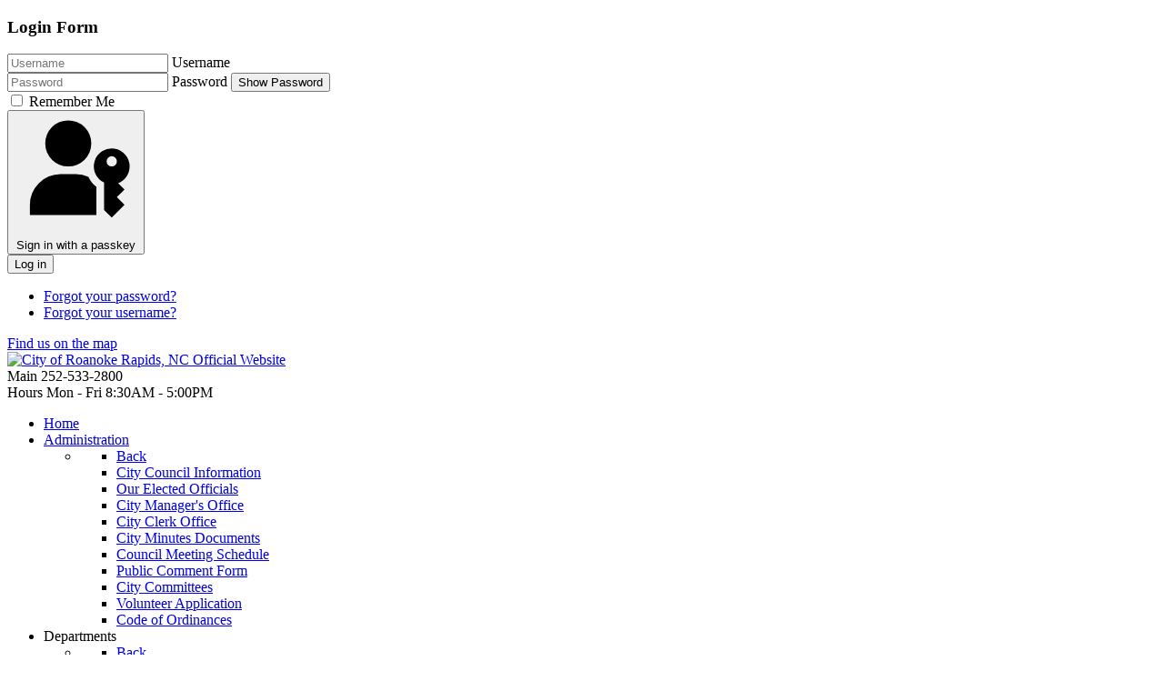

--- FILE ---
content_type: text/html; charset=utf-8
request_url: https://roanokerapidsnc.com/component/users/?view=remind&Itemid=101
body_size: 83258
content:
                                            <!DOCTYPE html>
<html lang="en-GB" dir="ltr">
        
<head>
    
            <meta name="viewport" content="width=device-width, initial-scale=1.0">
        <meta http-equiv="X-UA-Compatible" content="IE=edge" />
        

        
            
         <meta charset="utf-8">
	<meta name="description" content="City of Roanoke Rapids, NC official website.">
	<meta name="generator" content="Joomla! - Open Source Content Management">
	<title>City of Roanoke Rapids, NC Official Website</title>
	<link href="https://roanokerapidsnc.com/component/search/?view=remind&amp;Itemid=101&amp;format=opensearch" rel="search" title="Search Roanoke Rapids NC" type="application/opensearchdescription+xml">

    <link href="/media/plg_system_webauthn/css/button.min.css?3cec6a" rel="stylesheet">
	<link href="/media/com_phocadownload/css/main/phocadownload.css" rel="stylesheet">
	<link href="/media/plg_content_phocadownload/css/phocadownload.css" rel="stylesheet">
	<link href="/templates/it_medical/uikit/css/uikit.min.css" rel="stylesheet">
	<link href="/media/gantry5/engines/nucleus/css-compiled/nucleus.css" rel="stylesheet">
	<link href="/templates/it_medical/custom/css-compiled/medical_18.css" rel="stylesheet">
	<link href="/media/gantry5/engines/nucleus/css-compiled/bootstrap5.css" rel="stylesheet">
	<link href="/media/system/css/joomla-fontawesome.min.css" rel="stylesheet">
	<link href="/media/plg_system_debug/css/debug.css" rel="stylesheet">
	<link href="/media/gantry5/assets/css/font-awesome.min.css" rel="stylesheet">
	<link href="/templates/it_medical/custom/css-compiled/medical-joomla_18.css" rel="stylesheet">
	<link href="/templates/it_medical/custom/css-compiled/custom_18.css" rel="stylesheet">
	<style>
			#header-search {
				background: #ffffff;
			}

			#header-search .search input, #header-search .search-field, #header-search .uk-close, #header-search .uk-close:hover {
				color: #252d37;
			}

            #header-search .moduletable {
                position: static;
            }
		</style>
	<style>
            .g-offcanvas-toggle {
                display: none;
            }
        </style>

    <script src="/media/vendor/jquery/js/jquery.min.js?3.7.1"></script>
	<script src="/media/legacy/js/jquery-noconflict.min.js?504da4"></script>
	<script src="/media/mod_menu/js/menu.min.js?3cec6a" type="module"></script>
	<script type="application/json" class="joomla-script-options new">{"joomla.jtext":{"PLG_SYSTEM_WEBAUTHN_ERR_CANNOT_FIND_USERNAME":"Cannot find the username field in the login module. Sorry, Passwordless authentication will not work on this site unless you use a different login module.","PLG_SYSTEM_WEBAUTHN_ERR_EMPTY_USERNAME":"You need to enter your username (but NOT your password) before selecting the passkey login button.","PLG_SYSTEM_WEBAUTHN_ERR_INVALID_USERNAME":"The specified username does not correspond to a user account that has enabled passwordless login on this site.","JSHOWPASSWORD":"Show Password","JHIDEPASSWORD":"Hide Password","JLIB_FORM_CONTAINS_INVALID_FIELDS":"The form cannot be submitted as it's missing required data. <br> Please correct the marked fields and try again.","JLIB_FORM_FIELD_REQUIRED_VALUE":"Please fill in this field","JLIB_FORM_FIELD_REQUIRED_CHECK":"One of the options must be selected","JLIB_FORM_FIELD_INVALID_VALUE":"This value is not valid"},"system.paths":{"root":"","rootFull":"https:\/\/roanokerapidsnc.com\/","base":"","baseFull":"https:\/\/roanokerapidsnc.com\/"},"csrf.token":"ba223c5dc1a5c4386582f4369636c936","system.keepalive":{"interval":840000,"uri":"\/component\/ajax\/?format=json"}}</script>
	<script src="/media/system/js/core.min.js?2cb912"></script>
	<script src="/media/system/js/keepalive.min.js?08e025" type="module"></script>
	<script src="/media/system/js/fields/validate.min.js?7b3372" type="module"></script>
	<script src="/media/system/js/messages.min.js?9a4811" type="module"></script>
	<script src="/media/plg_system_webauthn/js/login.min.js?3cec6a" defer></script>
	<script src="/media/system/js/fields/passwordview.min.js?61f142" defer></script>

    
                
</head>

    <body class="gantry site com_users view-remind no-layout no-task dir-ltr itemid-101 outline-18 g-offcanvas-left g-default g-style-preset1">
        
                    

        <div id="g-offcanvas"  data-g-offcanvas-swipe="0" data-g-offcanvas-css3="1">
                        <div class="g-grid">                        

        <div class="g-block size-100">
             <div id="mobile-menu-8307-particle" class="g-content g-particle">            <div id="g-mobilemenu-container" data-g-menu-breakpoint="48rem"></div>
            </div>
        </div>
            </div>
                    <div class="g-grid">                        

        <div class="g-block size-100">
             <div class="g-content">
                                    <div class="platform-content"><div class="offcanvas-a moduletable ">
            <h3 class="g-title"><span>Login Form</span></h3>        <form id="login-form-16" class="mod-login" action="/component/users/remind.html?Itemid=101" method="post">

	
	<div class="mod-login__userdata userdata">
		<div class="mod-login__username form-group">
							<div class="input-group">
					<input id="modlgn-username-16" type="text" name="username" class="form-control" autocomplete="username" placeholder="Username">
					<label for="modlgn-username-16" class="visually-hidden">Username</label>
					<span class="input-group-text" title="Username">
						<span class="icon-user icon-fw" aria-hidden="true"></span>
					</span>
				</div>
					</div>

		<div class="mod-login__password form-group">
							<div class="input-group">
					<input id="modlgn-passwd-16" type="password" name="password" autocomplete="current-password" class="form-control" placeholder="Password">
					<label for="modlgn-passwd-16" class="visually-hidden">Password</label>
					<button type="button" class="btn btn-secondary input-password-toggle">
						<span class="icon-eye icon-fw" aria-hidden="true"></span>
						<span class="visually-hidden">Show Password</span>
					</button>
				</div>
					</div>

					<div class="mod-login__remember form-group">
				<div id="form-login-remember-16" class="form-check">
					<label class="form-check-label">
						<input type="checkbox" name="remember" class="form-check-input" value="yes">
						Remember Me					</label>
				</div>
			</div>
		
					<div class="mod-login__submit form-group">
				<button type="button"
						class="btn btn-secondary w-100 mt-4 plg_system_webauthn_login_button"
												data-webauthn-form="login-form-16"
																		title="Sign in with a passkey"
						id="plg_system_webauthn-s11f5azPjxMa-9cq3MvKO"
						>
											<svg aria-hidden="true" id="Passkey" xmlns="http://www.w3.org/2000/svg" viewBox="0 0 24 24"><g id="icon-passkey"><circle id="icon-passkey-head" cx="10.5" cy="6" r="4.5"/><path id="icon-passkey-key" d="M22.5,10.5a3.5,3.5,0,1,0-5,3.15V19L19,20.5,21.5,18,20,16.5,21.5,15l-1.24-1.24A3.5,3.5,0,0,0,22.5,10.5Zm-3.5,0a1,1,0,1,1,1-1A1,1,0,0,1,19,10.5Z"/><path id="icon-passkey-body" d="M14.44,12.52A6,6,0,0,0,12,12H9a6,6,0,0,0-6,6v2H16V14.49A5.16,5.16,0,0,1,14.44,12.52Z"/></g></svg>
										Sign in with a passkey				</button>
			</div>
		
		<div class="mod-login__submit form-group">
			<button type="submit" name="Submit" class="btn btn-primary">Log in</button>
		</div>

					<ul class="mod-login__options list-unstyled">
				<li>
					<a href="/component/users/reset.html?Itemid=101">
					<i class="fa fa-question-circle" aria-hidden="true"></i>Forgot your password?</a>
				</li>
				<li>
					<a href="/component/users/remind.html?Itemid=101">
					<i class="fa fa-question-circle" aria-hidden="true"></i>Forgot your username?</a>
				</li>
							</ul>
		<input type="hidden" name="option" value="com_users">
		<input type="hidden" name="task" value="user.login">
		<input type="hidden" name="return" value="aHR0cHM6Ly9yb2Fub2tlcmFwaWRzbmMuY29tL2NvbXBvbmVudC91c2Vycy8/dmlldz1yZW1pbmQmSXRlbWlkPTEwMQ==">
		<input type="hidden" name="ba223c5dc1a5c4386582f4369636c936" value="1">	</div>
	</form>
</div></div>
            
        </div>
        </div>
            </div>
    </div>
        <div id="g-page-surround">
            <div class="g-offcanvas-hide g-offcanvas-toggle" role="navigation" data-offcanvas-toggle aria-controls="g-offcanvas" aria-expanded="false"><i class="fa fa-fw fa-bars"></i></div>                        

                                                        
                <section id="g-top">
                <div class="g-container">                                <div class="g-grid">                        

        <div class="g-block size-50">
             <div class="g-content">
                                    <div class="top-a moduletable ">
        <div id="module-social-253-particle" class="g-particle"><div class="g-social" >
                                            <a target="_blank" href="https://www.facebook.com/cityofroanokerapids/"  title=""   aria-label="">
                <span class="fa fa-facebook"></span>
                            </a>
                                            <a target="_blank" href="https://www.youtube.com/@CityofRR"  title=""   aria-label="">
                <span class="fa fa-youtube"></span>
                            </a>
            </div></div></div>
            
        </div>
        </div>
                    

        <div class="g-block size-50 hidden-phone">
             <div class="g-content">
                                    <div class="top-b moduletable ">
        <div id="module-scroll-to-252-particle" class="g-particle"><div class="g-scroll-to" >
        <a href="#g-last" data-uk-smooth-scroll="{offset: 60}"><span class="fa fa-map-marker"></span>Find us on the map</a>
    </div></div></div>
            
        </div>
        </div>
            </div>
            </div>
        
    </section>
                                                    
                <header id="g-header">
                <div class="g-container">                                <div class="g-grid">                        

        <div class="g-block size-25">
             <div id="logo-6391-particle" class="g-content g-particle">            <a href="/" title="City of Roanoke Rapids, NC Official Website" rel="home" class="g-logo g-logo">
            <img src="/images/2017logo3.png" alt="City of Roanoke Rapids, NC Official Website" />
    </a>
            </div>
        </div>
                    

        <div class="g-block size-75 hidden-phone">
             <div class="g-content">
                                    <div class="contacts moduletable ">
        <div id="module-contacts-251-particle" class="g-particle"><div class="g-contacts style1 horizontal" >
                                        
        
        
                    <div class="g-contacts-item" >
                
                
                                    <span class="g-contacts-icon fa fa-phone"></span>
                
                                    <span class="g-contact-title">Main</span>
                
                                    <span class="g-contact-value">252-533-2800</span>
                                    
                
                            </div>
                
                    
        
        
                    <div class="g-contacts-item" >
                
                
                                    <span class="g-contacts-icon fa fa-clock-o"></span>
                
                                    <span class="g-contact-title">Hours</span>
                
                                    <span class="g-contact-value">Mon - Fri 8:30AM - 5:00PM</span>
                                    
                
                            </div>
                
    
            </div></div></div>
            
        </div>
        </div>
            </div>
            </div>
        
    </header>
                                                    
                <section id="g-navigation" data-uk-sticky="">
                <div class="g-container">                                <div class="g-grid">                        

        <div class="g-block size-88">
             <div id="menu-6643-particle" class="g-content g-particle">            <nav class="g-main-nav" data-g-mobile-target data-g-hover-expand="true">
        <ul class="g-toplevel">
                                                                                                                
        
                
        
                
        
        <li class="g-menu-item g-menu-item-type-component g-menu-item-101 active g-standard  ">
                            <a class="g-menu-item-container" href="/">
                                                                <span class="g-menu-item-content">
                                    <span class="g-menu-item-title">Home</span>
            
                    </span>
                                                </a>
                                </li>
    
                                                                                                
        
                
        
                
        
        <li class="g-menu-item g-menu-item-type-component g-menu-item-143 g-parent g-standard g-menu-item-link-parent ">
                            <a class="g-menu-item-container" href="/city-administration.html">
                                                                <span class="g-menu-item-content">
                                    <span class="g-menu-item-title">Administration</span>
            
                    </span>
                    <span class="g-menu-parent-indicator" data-g-menuparent=""></span>                            </a>
                                                                            <ul class="g-dropdown g-inactive g-fade-in-up g-dropdown-right">
            <li class="g-dropdown-column">
                        <div class="g-grid">
                        <div class="g-block size-100">
            <ul class="g-sublevel">
                <li class="g-level-1 g-go-back">
                    <a class="g-menu-item-container" href="#" data-g-menuparent=""><span>Back</span></a>
                </li>
                                                                                                                    
        
                
        
                
        
        <li class="g-menu-item g-menu-item-type-component g-menu-item-591  ">
                            <a class="g-menu-item-container" href="/city-administration/city-council-information.html">
                                                                <span class="g-menu-item-content">
                                    <span class="g-menu-item-title">City Council Information</span>
            
                    </span>
                                                </a>
                                </li>
    
                                                                                                
        
                
        
                
        
        <li class="g-menu-item g-menu-item-type-component g-menu-item-144  ">
                            <a class="g-menu-item-container" href="/city-administration/our-elected-officials.html">
                                                                <span class="g-menu-item-content">
                                    <span class="g-menu-item-title">Our Elected Officials</span>
            
                    </span>
                                                </a>
                                </li>
    
                                                                                                
        
                
        
                
        
        <li class="g-menu-item g-menu-item-type-component g-menu-item-145  ">
                            <a class="g-menu-item-container" href="/city-administration/city-manager-s-office.html">
                                                                <span class="g-menu-item-content">
                                    <span class="g-menu-item-title">City Manager&#039;s Office</span>
            
                    </span>
                                                </a>
                                </li>
    
                                                                                                
        
                
        
                
        
        <li class="g-menu-item g-menu-item-type-component g-menu-item-146  ">
                            <a class="g-menu-item-container" href="/city-administration/city-clerk-office.html">
                                                                <span class="g-menu-item-content">
                                    <span class="g-menu-item-title">City Clerk Office</span>
            
                    </span>
                                                </a>
                                </li>
    
                                                                                                
        
                
        
                
        
        <li class="g-menu-item g-menu-item-type-component g-menu-item-147  ">
                            <a class="g-menu-item-container" href="/city-administration/city-minutes-documents.html">
                                                                <span class="g-menu-item-content">
                                    <span class="g-menu-item-title">City Minutes Documents</span>
            
                    </span>
                                                </a>
                                </li>
    
                                                                                                
        
                
        
                
        
        <li class="g-menu-item g-menu-item-type-component g-menu-item-148  ">
                            <a class="g-menu-item-container" href="/city-administration/council-meeting-schedule.html">
                                                                <span class="g-menu-item-content">
                                    <span class="g-menu-item-title">Council Meeting Schedule</span>
            
                    </span>
                                                </a>
                                </li>
    
                                                                                                
        
                
        
                
        
        <li class="g-menu-item g-menu-item-type-component g-menu-item-482  ">
                            <a class="g-menu-item-container" href="/city-administration/public-comment-form.html">
                                                                <span class="g-menu-item-content">
                                    <span class="g-menu-item-title">Public Comment Form</span>
            
                    </span>
                                                </a>
                                </li>
    
                                                                                                
        
                
        
                
        
        <li class="g-menu-item g-menu-item-type-component g-menu-item-149  ">
                            <a class="g-menu-item-container" href="/city-administration/city-committees.html">
                                                                <span class="g-menu-item-content">
                                    <span class="g-menu-item-title">City Committees</span>
            
                    </span>
                                                </a>
                                </li>
    
                                                                                                
        
                
        
                
        
        <li class="g-menu-item g-menu-item-type-component g-menu-item-150  ">
                            <a class="g-menu-item-container" href="/city-administration/volunteer-application.html">
                                                                <span class="g-menu-item-content">
                                    <span class="g-menu-item-title">Volunteer Application</span>
            
                    </span>
                                                </a>
                                </li>
    
                                                                                                
                                                                                                                                
                
        
                
        
        <li class="g-menu-item g-menu-item-type-url g-menu-item-559  ">
                            <a class="g-menu-item-container" href="http://www.amlegal.com/codes/client/roanoke-rapids_nc/" target="_blank" rel="noopener&#x20;noreferrer">
                                                                <span class="g-menu-item-content">
                                    <span class="g-menu-item-title">Code of Ordinances</span>
            
                    </span>
                                                </a>
                                </li>
    
    
            </ul>
        </div>
            </div>

            </li>
        </ul>
            </li>
    
                                                                                                
        
                
        
                
        
        <li class="g-menu-item g-menu-item-type-heading g-menu-item-151 g-parent g-standard  ">
                            <div class="g-menu-item-container" data-g-menuparent="">                                                                            <span class="g-nav-header g-menu-item-content">            <span class="g-menu-item-title">Departments</span>
            </span>
                                        <span class="g-menu-parent-indicator"></span>                            </div>                                                                <ul class="g-dropdown g-inactive g-fade-in-up g-dropdown-right">
            <li class="g-dropdown-column">
                        <div class="g-grid">
                        <div class="g-block size-100">
            <ul class="g-sublevel">
                <li class="g-level-1 g-go-back">
                    <a class="g-menu-item-container" href="#" data-g-menuparent=""><span>Back</span></a>
                </li>
                                                                                                                    
        
                
        
                
        
        <li class="g-menu-item g-menu-item-type-component g-menu-item-531  ">
                            <a class="g-menu-item-container" href="/roanoke-rapids-city-departments/departments-management-team.html">
                                                                <span class="g-menu-item-content">
                                    <span class="g-menu-item-title">Departments Management Team</span>
            
                    </span>
                                                </a>
                                </li>
    
                                                                                                
        
                
        
                
        
        <li class="g-menu-item g-menu-item-type-component g-menu-item-152  ">
                            <a class="g-menu-item-container" href="/roanoke-rapids-city-departments/human-resources.html">
                                                                <span class="g-menu-item-content">
                                    <span class="g-menu-item-title">Human Resources</span>
            
                    </span>
                                                </a>
                                </li>
    
                                                                                                
        
                
        
                
        
        <li class="g-menu-item g-menu-item-type-component g-menu-item-154  ">
                            <a class="g-menu-item-container" href="/roanoke-rapids-city-departments/finance-department.html">
                                                                <span class="g-menu-item-content">
                                    <span class="g-menu-item-title">Finance Department</span>
            
                    </span>
                                                </a>
                                </li>
    
                                                                                                
        
                
        
                
        
        <li class="g-menu-item g-menu-item-type-component g-menu-item-178  ">
                            <a class="g-menu-item-container" href="/roanoke-rapids-city-departments/planning-and-development.html">
                                                                <span class="g-menu-item-content">
                                    <span class="g-menu-item-title">Planning and Development</span>
            
                    </span>
                                                </a>
                                </li>
    
                                                                                                
        
                
        
                
        
        <li class="g-menu-item g-menu-item-type-component g-menu-item-182  ">
                            <a class="g-menu-item-container" href="/roanoke-rapids-city-departments/police-department.html">
                                                                <span class="g-menu-item-content">
                                    <span class="g-menu-item-title">Police Department</span>
            
                    </span>
                                                </a>
                                </li>
    
                                                                                                
        
                
        
                
        
        <li class="g-menu-item g-menu-item-type-component g-menu-item-209  ">
                            <a class="g-menu-item-container" href="/roanoke-rapids-city-departments/fire-department.html">
                                                                <span class="g-menu-item-content">
                                    <span class="g-menu-item-title">Fire Department</span>
            
                    </span>
                                                </a>
                                </li>
    
                                                                                                
        
                
        
                
        
        <li class="g-menu-item g-menu-item-type-component g-menu-item-214  ">
                            <a class="g-menu-item-container" href="/roanoke-rapids-city-departments/public-works.html">
                                                                <span class="g-menu-item-content">
                                    <span class="g-menu-item-title">Public Works</span>
            
                    </span>
                                                </a>
                                </li>
    
                                                                                                
        
                
        
                
        
        <li class="g-menu-item g-menu-item-type-component g-menu-item-232  ">
                            <a class="g-menu-item-container" href="/roanoke-rapids-city-departments/parks-and-recreation.html">
                                                                <span class="g-menu-item-content">
                                    <span class="g-menu-item-title">Parks and Recreation</span>
            
                    </span>
                                                </a>
                                </li>
    
                                                                                                
        
                
        
                
        
        <li class="g-menu-item g-menu-item-type-component g-menu-item-517  ">
                            <a class="g-menu-item-container" href="/roanoke-rapids-city-departments/main-street.html">
                                                                <span class="g-menu-item-content">
                                    <span class="g-menu-item-title">Main Street</span>
            
                    </span>
                                                </a>
                                </li>
    
    
            </ul>
        </div>
            </div>

            </li>
        </ul>
            </li>
    
                                                                                                
        
                
        
                
        
        <li class="g-menu-item g-menu-item-type-component g-menu-item-502 g-standard  ">
                            <a class="g-menu-item-container" href="/employment.html">
                                                                <span class="g-menu-item-content">
                                    <span class="g-menu-item-title">Employment</span>
            
                    </span>
                                                </a>
                                </li>
    
                                                                                                
                                                                                                                                
                
        
                
        
        <li class="g-menu-item g-menu-item-type-url g-menu-item-202 g-standard  ">
                            <a class="g-menu-item-container" href="https://roanokerapidsnc.viewpointcloud.com/" target="_blank" rel="noopener&#x20;noreferrer">
                                                                <span class="g-menu-item-content">
                                    <span class="g-menu-item-title">Permits</span>
            
                    </span>
                                                </a>
                                </li>
    
                                                                                                
        
                
        
                
        
        <li class="g-menu-item g-menu-item-type-heading g-menu-item-205 g-parent g-standard  ">
                            <div class="g-menu-item-container" data-g-menuparent="">                                                                            <span class="g-nav-header g-menu-item-content">            <span class="g-menu-item-title">Downloads</span>
            </span>
                                        <span class="g-menu-parent-indicator"></span>                            </div>                                                                <ul class="g-dropdown g-inactive g-fade-in-up g-dropdown-right">
            <li class="g-dropdown-column">
                        <div class="g-grid">
                        <div class="g-block size-100">
            <ul class="g-sublevel">
                <li class="g-level-1 g-go-back">
                    <a class="g-menu-item-container" href="#" data-g-menuparent=""><span>Back</span></a>
                </li>
                                                                                                                    
        
                
        
                
        
        <li class="g-menu-item g-menu-item-type-component g-menu-item-650  ">
                            <a class="g-menu-item-container" href="/documents-downloads/documents-downloads.html">
                                                                <span class="g-menu-item-content">
                                    <span class="g-menu-item-title">Downloads</span>
            
                    </span>
                                                </a>
                                </li>
    
                                                                                                
        
                
        
                
        
        <li class="g-menu-item g-menu-item-type-component g-menu-item-649  ">
                            <a class="g-menu-item-container" href="/documents-downloads/bid-opportunities.html">
                                                                <span class="g-menu-item-content">
                                    <span class="g-menu-item-title">Bid Opportunities</span>
            
                    </span>
                                                </a>
                                </li>
    
    
            </ul>
        </div>
            </div>

            </li>
        </ul>
            </li>
    
                                                                                                
        
                
        
                
        
        <li class="g-menu-item g-menu-item-type-component g-menu-item-206 g-parent g-standard g-menu-item-link-parent ">
                            <a class="g-menu-item-container" href="/newcomers.html">
                                                                <span class="g-menu-item-content">
                                    <span class="g-menu-item-title">Newcomers</span>
            
                    </span>
                    <span class="g-menu-parent-indicator" data-g-menuparent=""></span>                            </a>
                                                                            <ul class="g-dropdown g-inactive g-fade-in-up g-dropdown-right">
            <li class="g-dropdown-column">
                        <div class="g-grid">
                        <div class="g-block size-100">
            <ul class="g-sublevel">
                <li class="g-level-1 g-go-back">
                    <a class="g-menu-item-container" href="#" data-g-menuparent=""><span>Back</span></a>
                </li>
                                                                                                                    
        
                
        
                
        
        <li class="g-menu-item g-menu-item-type-component g-menu-item-257  ">
                            <a class="g-menu-item-container" href="/newcomers/community-links.html">
                                                                <span class="g-menu-item-content">
                                    <span class="g-menu-item-title">Community Links</span>
            
                    </span>
                                                </a>
                                </li>
    
                                                                                                
                                                                                                                                
                
        
                
        
        <li class="g-menu-item g-menu-item-type-url g-menu-item-258  ">
                            <a class="g-menu-item-container" href="http://visithalifax.com/" target="_blank" rel="noopener&#x20;noreferrer">
                                                                <span class="g-menu-item-content">
                                    <span class="g-menu-item-title">Local Attractions</span>
            
                    </span>
                                                </a>
                                </li>
    
    
            </ul>
        </div>
            </div>

            </li>
        </ul>
            </li>
    
                                                                                                
        
                
        
                
        
        <li class="g-menu-item g-menu-item-type-component g-menu-item-207 g-standard  ">
                            <a class="g-menu-item-container" href="/weather.html">
                                                                <span class="g-menu-item-content">
                                    <span class="g-menu-item-title">Weather</span>
            
                    </span>
                                                </a>
                                </li>
    
                                                                                                
        
                
        
                
        
        <li class="g-menu-item g-menu-item-type-component g-menu-item-208 g-standard  ">
                            <a class="g-menu-item-container" href="/contact.html">
                                                                <span class="g-menu-item-content">
                                    <span class="g-menu-item-title">Contact</span>
            
                    </span>
                                                </a>
                                </li>
    
    
        </ul>
    </nav>
            </div>
        </div>
                    

        <div class="g-block size-12">
             <div class="g-content">
                                    <div class="search-login moduletable ">
        <div id="module-search-login-250-particle" class="g-particle"><div class="g-search-login" >
        <div class="g-buttons">
            
                <div class="g-search-button">
			<a id="header-search-toggle" href="/" data-uk-tooltip title="Search" aria-label="Search">
				<i class="fa fa-search"></i>
			</a>
		</div>
        
        
                <div class="g-offcanvas-button">               
            <a class="offcanvas-toggle-particle" data-offcanvas-toggle=""  aria-label="Offcanvas">
				<i class="fa fa-bars"></i>
            </a>
        </div>
        

        </div>

                    	<div id="header-search">
		<div class="g-block">
			<div class="g-content">
				<a class="uk-close" aria-label="Close"></a>
									<div class="moduletable ">
        <div class="search">
	<form action="/component/users/remind.html?Itemid=101" method="post" class="form-inline" role="search">
		<label for="mod-search-searchword198" class="element-invisible">Search ...</label> <input autocomplete="off" name="searchword" id="mod-search-searchword198" maxlength="200"  class="inputbox search-query input-medium" type="search" placeholder="Search ..." />		<input type="hidden" name="task" value="search" />
		<input type="hidden" name="option" value="com_search" />
		<input type="hidden" name="Itemid" value="101" />
	</form>
</div>
</div>

				
							</div>
		</div>
	</div>

        
            </div></div></div>
            
        </div>
        </div>
            </div>
            </div>
        
    </section>
                                                    
                <section id="g-fullwidth">
                <div class="g-container">                                <div class="g-grid">                        

        <div class="g-block size-100">
             <div class="g-content">
                                    <div class="fullwidth moduletable ">
        <div id="module-slideshow-254-particle" class="g-particle"><div class="g-slideshow pull-up-text" >
                <div class="uk-slidenav-position" data-uk-slideshow="{
        autoplay:true,
        autoplayInterval:7000,
        kenburns:false,
        animation:'random-fx',
        duration:500,
        pauseOnHover:true,
        height:'500'
    }">
            <ul class="uk-slideshow uk-overlay-active">
                    
         

        
        <li class="g-slideshow-item">
                                        <img alt="" src="/images/09-20-2024-city-council.jpg" width="1900" height="560">
                                
                            
            
            
            
            
            
            
                                    <div class="uk-overlay-panel uk-flex uk-flex-bottom uk-flex-center uk-overlay-slide-bottom g-overlay-container style1">
                        <div class="slideshow-caption uk-overlay-background">
                                                                            <h3 class="g-slideshow-title">Elected Officials</h3>
            
                            
                                                                            <div class="g-slideshow-desc">Rex Stainback, District 1 Councilmember; Sandra W. Bryant, Mayor Pro Tem; Emery G. Doughtie, Mayor; W. Keith Bell District 3 Councilmember; Curtis Strickland, District 1 Councilmember; Andy Jackson, District 2 Councilmember</div>
            
                            
                                                    </div>
                    </div>
                
            
            
        
                    </li>
    
         

        
        <li class="g-slideshow-item">
                                        <img alt="" src="/images/rrpd-rrld.jpg" width="1400" height="532">
                                
                            
            
            
            
            
            
            
                                    <div class="uk-overlay-panel uk-flex uk-flex-bottom uk-flex-center uk-overlay-fade style1">
                        <div class="slideshow-caption uk-overlay-background">
                                                                            <h3 class="g-slideshow-title"><a target="_parent" href="https://roanokerapidsnc.com/roanoke-rapids-city-departments/police-department.html">Roanoke Rapids Police Department</a></h3>
            
                            
                                                                            <div class="g-slideshow-desc">The vision of the Roanoke Rapids Police Department is to strive to be a progressive law enforcement...</div>
            
                            
                                                                            <div class="g-slideshow-buttons">
                                            <a class="button standard" target="_parent" href="https://roanokerapidsnc.com/roanoke-rapids-city-departments/police-department.html">Click for More</a>
                        
                </div>
            
                                                    </div>
                    </div>
                
            
            
        
                    </li>
    
         

        
        <li class="g-slideshow-item">
                                        <img alt="" src="/images/f2.jpg" width="1400" height="560">
                                
                            
            
            
            
            
            
            
                            
                                    <div class="uk-overlay-panel uk-flex uk-flex-bottom uk-flex-center uk-overlay-fade g-overlay-container style2">
                        <div class="slideshow-caption">
                                                                            <h3 class="g-slideshow-title">Welcome to Roanoke Rapids, NC</h3>
            
                            
                            
                                                    </div>
                    </div>
                
            
        
                    </li>
    
         

        
        <li class="g-slideshow-item">
                                        <img alt="" src="/images/fd2.jpg" width="1400" height="532">
                                
                            
            
            
            
            
            
            
                                    <div class="uk-overlay-panel uk-flex uk-flex-bottom uk-flex-center uk-overlay-fade style1">
                        <div class="slideshow-caption uk-overlay-background">
                                                                            <h3 class="g-slideshow-title"><a target="_parent" href="https://roanokerapidsnc.com/roanoke-rapids-city-departments/fire-department.html">Roanoke Rapids Fire Department</a></h3>
            
                            
                                                                            <div class="g-slideshow-desc">Protecting an area of seven square miles, the department is comprised of two stations with 32 personnel</div>
            
                            
                                                                            <div class="g-slideshow-buttons">
                                            <a class="button standard" target="_parent" href="https://roanokerapidsnc.com/roanoke-rapids-city-departments/fire-department.html">Click for More</a>
                        
                </div>
            
                                                    </div>
                    </div>
                
            
            
        
                    </li>
    
         

        
        <li class="g-slideshow-item">
                                        <img alt="" src="/images/public_works_fr.jpg" width="1400" height="560">
                                
                            
            
            
            
            
            
            
                                    <div class="uk-overlay-panel uk-flex uk-flex-bottom uk-flex-center uk-overlay-fade style1">
                        <div class="slideshow-caption uk-overlay-background">
                                                                            <h3 class="g-slideshow-title"><a target="_parent" href="https://roanokerapidsnc.com/roanoke-rapids-city-departments/public-works.html">Public Works</a></h3>
            
                            
                                                                            <div class="g-slideshow-desc">39 full time employees dedicated to maintaining and enhancing the infrastructures and appearances of Roanoke Rapids.</div>
            
                            
                                                                            <div class="g-slideshow-buttons">
                                            <a class="button standard" target="_parent" href="https://roanokerapidsnc.com/roanoke-rapids-city-departments/public-works.html">Click for More</a>
                        
                </div>
            
                                                    </div>
                    </div>
                
            
            
        
                    </li>
    
         

        
        <li class="g-slideshow-item">
                                        <img alt="" src="/images/parksrec.jpg" width="1400" height="560">
                                
                            
            
            
            
            
            
            
                                    <div class="uk-overlay-panel uk-flex uk-flex-bottom uk-flex-center uk-overlay-fade style1">
                        <div class="slideshow-caption uk-overlay-background">
                                                                            <h3 class="g-slideshow-title"><a target="_parent" href="https://roanokerapidsnc.com/roanoke-rapids-city-departments/parks-and-recreation.html">Parks & Recreation</a></h3>
            
                            
                                                                            <div class="g-slideshow-desc">Serving the community by providing a well-rounded program of activities for all ages</div>
            
                            
                                                                            <div class="g-slideshow-buttons">
                                            <a class="button standard" target="_parent" href="https://roanokerapidsnc.com/roanoke-rapids-city-departments/parks-and-recreation.html">Click for More</a>
                        
                </div>
            
                                                    </div>
                    </div>
                
            
            
        
                    </li>
    
         

        
        <li class="g-slideshow-item">
                                        <img alt="" src="/images/mainstreet.jpg" width="1400" height="460">
                                
                            
            
            
            
            
            
            
                                    <div class="uk-overlay-panel uk-flex uk-flex-bottom uk-flex-center uk-overlay-fade style1">
                        <div class="slideshow-caption uk-overlay-background">
                                                                            <h3 class="g-slideshow-title">Main Street Development</h3>
            
                            
                                                                            <div class="g-slideshow-desc">Nestled near pristine lakes and the mighty Roanoke River, Historic Roanoke Rapids blends...</div>
            
                            
                                                                            <div class="g-slideshow-buttons">
                                            <a class="button standard" target="_parent" href="https://roanokerapidsnc.com/roanoke-rapids-city-departments/main-street.html">Click for More</a>
                        
                </div>
            
                                                    </div>
                    </div>
                
            
            
        
                    </li>
    
            </ul>

                            <a href="/" class="uk-slidenav uk-slidenav-previous" data-uk-slideshow-item="previous" aria-label="Previous"></a>
                <a href="/" class="uk-slidenav uk-slidenav-next" data-uk-slideshow-item="next" aria-label="Next"></a>
            
                    </div>
    </div></div></div>
            
        </div>
        </div>
            </div>
            </div>
        
    </section>
                                                    
                <section id="g-system-messages">
                <div class="g-container">                                <div class="g-grid">                        

        <div class="g-block size-100">
             <div class="g-system-messages">
                                            <div id="system-message-container">
    </div>

            
    </div>
        </div>
            </div>
            </div>
        
    </section>
                                    
                                
                
    
                <section id="g-container-main" class="g-wrapper">
                <div class="g-container">                    <div class="g-grid">                        

        <div class="g-block size-70">
             <section id="g-mainbody">
                                        <div class="g-grid">                        

        <div class="g-block size-100">
             <div class="g-content">
                                                            <div class="platform-content container"><div class="row"><div class="col"><div class="com-users-remind remind">
        <form id="user-registration" action="/component/users/?task=remind.remind&amp;Itemid=101" method="post" class="com-users-remind__form form-validate form-horizontal well">
                    <fieldset>
                                    <legend>Please enter the email address associated with your User account. Your username will be emailed to the email address on file.</legend>
                                <div class="control-group">
            <div class="control-label"><label id="jform_email-lbl" for="jform_email" class="required">
    Email Address<span class="star" aria-hidden="true">&#160;*</span></label>
</div>
        <div class="controls">
        <input type="email" inputmode="email" name="jform[email]" class="form-control validate-email required" id="jform_email" value="" size="30" autocomplete="email" required>            </div>
</div>
<div class="control-group">
            <div class="control-label"><label id="jform_captcha-lbl" for="jform_captcha" class="required">
    Captcha<span class="star" aria-hidden="true">&#160;*</span></label>
</div>
        <div class="controls">
                    </div>
</div>
            </fieldset>
                <div class="com-users-remind__submit control-group">
            <div class="controls">
                <button type="submit" class="btn btn-primary validate">
                    Submit                </button>
            </div>
        </div>
        <input type="hidden" name="ba223c5dc1a5c4386582f4369636c936" value="1">    </form>
</div></div></div></div>
    
            
    </div>
        </div>
            </div>
            
    </section>
        </div>
                    

        <div class="g-block size-30">
             <aside id="g-aside">
                                        <div class="g-grid">                        

        <div class="g-block size-100">
             <div class="g-content">
                                    <div class="platform-content"><div class="sidebar-right moduletable  box2 title-center">
            <h3 class="g-title"><span>City Council Meeting Announcements</span></h3>        <div class="mod-articlesnews newsflash">
            <div class="mod-articlesnews__item" itemscope itemtype="https://schema.org/Article">
            

    

    <div class="caption" style="text-align: center;"><span style="color: #000000; font-family: tahoma,arial,helvetica,sans-serif; font-size: 12pt; text-decoration: underline;"><strong>CITY COUNCIL MEETING</strong></span></div>
<div class="caption" style="text-align: center;"><span style="color: #000000; font-family: tahoma,arial,helvetica,sans-serif; font-size: 12pt;"><span style="font-family: tahoma, arial, helvetica, sans-serif; font-size: 12pt;"><span style="font-family: tahoma, arial, helvetica, sans-serif; font-size: 12pt;"><span style="font-family: tahoma, arial, helvetica, sans-serif; font-size: 12pt;">The Regular City Council Meeting </span></span></span></span></div>
<div class="caption" style="text-align: center;"><span style="color: #000000; font-family: tahoma,arial,helvetica,sans-serif; font-size: 12pt;"><span style="font-family: tahoma, arial, helvetica, sans-serif; font-size: 12pt;"><span style="font-family: tahoma, arial, helvetica, sans-serif; font-size: 12pt;"><span style="font-family: tahoma, arial, helvetica, sans-serif; font-size: 12pt;">will be held on</span></span></span></span></div>
<div class="caption" style="text-align: center;"><span style="color: #000000; font-family: tahoma,arial,helvetica,sans-serif; font-size: 12pt;"><span style="font-family: tahoma, arial, helvetica, sans-serif; font-size: 12pt;"><span style="font-family: tahoma, arial, helvetica, sans-serif; font-size: 12pt;"><span style="font-family: tahoma, arial, helvetica, sans-serif; font-size: 12pt;"><strong>Tuesday, February 3, 2026 </strong></span></span></span></span></div>
<div class="caption" style="text-align: center;"><span style="color: #000000; font-family: tahoma,arial,helvetica,sans-serif; font-size: 12pt;"><span style="font-family: tahoma, arial, helvetica, sans-serif; font-size: 12pt;"><span style="font-family: tahoma, arial, helvetica, sans-serif; font-size: 12pt;"><span style="font-family: tahoma, arial, helvetica, sans-serif; font-size: 12pt;"><strong>at 5:30 p.m. </strong>in the</span></span></span></span></div>
<div class="caption" style="text-align: center;"><span style="color: #000000; font-family: tahoma,arial,helvetica,sans-serif; font-size: 12pt;"><span style="font-family: tahoma, arial, helvetica, sans-serif; font-size: 12pt;"><span style="font-family: tahoma, arial, helvetica, sans-serif; font-size: 12pt;"><span style="font-family: tahoma, arial, helvetica, sans-serif; font-size: 12pt;">Lloyd Andrews City Meeting Hall</span></span></span></span></div>
<div class="caption" style="text-align: center;"><span style="color: #000000; font-family: tahoma,arial,helvetica,sans-serif; font-size: 12pt;"><span style="font-family: tahoma, arial, helvetica, sans-serif; font-size: 12pt;"><span style="font-family: tahoma, arial, helvetica, sans-serif; font-size: 12pt;"><span style="font-family: tahoma, arial, helvetica, sans-serif; font-size: 12pt;">700 Jackson Street</span></span></span></span></div>
<div class="caption" style="text-align: center;"><span style="color: #000000; font-family: tahoma,arial,helvetica,sans-serif; font-size: 12pt;"><span style="font-family: tahoma, arial, helvetica, sans-serif; font-size: 12pt;"><span style="font-family: tahoma, arial, helvetica, sans-serif; font-size: 12pt;"><span style="font-family: tahoma, arial, helvetica, sans-serif; font-size: 12pt;">Roanoke Rapids, NC 27870</span></span></span></span></div>
<div class="caption" style="text-align: center;"> </div>
<div class="caption" style="text-align: center;"><span style="color: #000000; font-family: tahoma,arial,helvetica,sans-serif; font-size: 12pt;">CITY OF ROANOKE RAPIDS</span></div>
<div class="caption" style="text-align: center;"><span style="color: #000000; font-family: tahoma,arial,helvetica,sans-serif; font-size: 12pt;">BY: TRACI V. STOREY</span></div>
<div class="caption" style="text-align: center;"><span style="color: #000000; font-family: tahoma,arial,helvetica,sans-serif; font-size: 12pt;">CITY CLERK</span></div>

        </div>
    </div>
</div></div><div class="sidebar-right moduletable  box2">
            <h3 class="g-title"><span>Latest News</span></h3>        <div id="module-news-pro-joomla-314-particle" class="g-particle"><div class="g-news-pro footer" >
				<div class="uk-slidenav-position" data-uk-slideset="{duration: 200,  animation: 'fade'}">
			
			<div class="uk-slider-container">
				<div class="uk-slideset uk-grid">
								<div class="g-news-pro-page">
							<div class="uk-grid uk-grid-width-1-1">
					
						
						
						
						
						
						
						
													<div class="g-news-pro-item horizontal g-cat-covid-19">
								
																	<div class="g-info-container">
																												<h4 class="g-news-pro-title"><a href="/roanoke-rapids-city-departments/main-street.html">Main Street Roanoke Rapids</a></h4>
						
										
																												<div class="g-article-details details-show">
																	<span class="g-article-date"><i class="fa fa-clock-o"></i>Fri, 09 January</span>
								
								
								
															</div>
						
										
										
										
																			</div>
															</div>
						

									</div>
							<div class="uk-grid uk-grid-width-1-1">
					
						
						
						
						
						
						
						
													<div class="g-news-pro-item horizontal g-cat-news-and-highlights">
								
																	<div class="g-info-container">
																												<h4 class="g-news-pro-title"><a href="/edit-add-news-highlights/262-leaf-collection.html">LEAF COLLECTION</a></h4>
						
										
																												<div class="g-article-details details-show">
																	<span class="g-article-date"><i class="fa fa-clock-o"></i>Sat, 01 November</span>
								
								
								
															</div>
						
										
										
										
																			</div>
															</div>
						

									</div>
							<div class="uk-grid uk-grid-width-1-1">
					
						
						
						
						
						
						
						
													<div class="g-news-pro-item horizontal g-cat-covid-19">
								
																	<div class="g-info-container">
																												<h4 class="g-news-pro-title"><a href="/covid-19-information/265-opengov-permitting-available-now.html">ONLINE PERMITTING AVAILABLE NOW</a></h4>
						
										
																												<div class="g-article-details details-show">
																	<span class="g-article-date"><i class="fa fa-clock-o"></i>Fri, 10 March</span>
								
								
								
															</div>
						
										
										
										
																			</div>
															</div>
						

									</div>
					</div>
			<div class="g-news-pro-page">
							<div class="uk-grid uk-grid-width-1-1">
					
						
						
						
						
						
						
						
													<div class="g-news-pro-item horizontal g-cat-covid-19">
								
																	<div class="g-info-container">
																												<h4 class="g-news-pro-title"><a href="/city-administration/city-council-information.html">Roanoke Rapids City Council Information</a></h4>
						
										
																												<div class="g-article-details details-show">
																	<span class="g-article-date"><i class="fa fa-clock-o"></i>Tue, 31 August</span>
								
								
								
															</div>
						
										
										
										
																			</div>
															</div>
						

									</div>
							<div class="uk-grid uk-grid-width-1-1">
					
						
						
						
						
						
						
						
													<div class="g-news-pro-item horizontal g-cat-news-and-highlights">
								
																	<div class="g-info-container">
																												<h4 class="g-news-pro-title"><a href="/edit-add-news-highlights/256-emergency-broadband-assistance.html">EMERGENCY BROADBAND ASSISTANCE</a></h4>
						
										
																												<div class="g-article-details details-show">
																	<span class="g-article-date"><i class="fa fa-clock-o"></i>Thu, 03 June</span>
								
								
								
															</div>
						
										
										
										
																			</div>
															</div>
						

									</div>
							<div class="uk-grid uk-grid-width-1-1">
					
						
						
						
						
						
						
						
													<div class="g-news-pro-item horizontal g-cat-news-and-highlights">
								
																	<div class="g-info-container">
																												<h4 class="g-news-pro-title"><a href="/edit-add-news-highlights/255-hope-housing-assistance.html">HOPE HOUSING ASSISTANCE</a></h4>
						
										
																												<div class="g-article-details details-show">
																	<span class="g-article-date"><i class="fa fa-clock-o"></i>Thu, 03 June</span>
								
								
								
															</div>
						
										
										
										
																			</div>
															</div>
						

									</div>
					</div>
			<div class="g-news-pro-page">
							<div class="uk-grid uk-grid-width-1-1">
					
						
						
						
						
						
						
						
													<div class="g-news-pro-item horizontal g-cat-news-and-highlights">
								
																	<div class="g-info-container">
																												<h4 class="g-news-pro-title"><a href="/edit-add-news-highlights/251-city-featured-in-ourstate-web-article.html">CITY FEATURED IN OURSTATE WEB ARTICLE</a></h4>
						
										
																												<div class="g-article-details details-show">
																	<span class="g-article-date"><i class="fa fa-clock-o"></i>Wed, 18 November</span>
								
								
								
															</div>
						
										
										
										
																			</div>
															</div>
						

									</div>
							<div class="uk-grid uk-grid-width-1-1">
					
						
						
						
						
						
						
						
													<div class="g-news-pro-item horizontal g-cat-news-and-highlights">
								
																	<div class="g-info-container">
																												<h4 class="g-news-pro-title"><a href="/edit-add-news-highlights/250-fifth-wednesday-outdoor-storytime-program-at-roanoke-rapids-public-library.html">FIFTH WEDNESDAY OUTDOOR STORYTIME PROGRAM AT ROANOKE RAPIDS PUBLIC LIBRARY</a></h4>
						
										
																												<div class="g-article-details details-show">
																	<span class="g-article-date"><i class="fa fa-clock-o"></i>Thu, 17 September</span>
								
								
								
															</div>
						
										
										
										
																			</div>
															</div>
						

									</div>
							<div class="uk-grid uk-grid-width-1-1">
					
						
						
						
						
						
						
						
													<div class="g-news-pro-item horizontal g-cat-news-and-highlights">
								
																	<div class="g-info-container">
																												<h4 class="g-news-pro-title"><a href="/edit-add-news-highlights/249-did-you-receive-unemployment-benefits.html">DID YOU RECEIVE UNEMPLOYMENT BENEFITS?</a></h4>
						
										
																												<div class="g-article-details details-show">
																	<span class="g-article-date"><i class="fa fa-clock-o"></i>Thu, 17 September</span>
								
								
								
															</div>
						
										
										
										
																			</div>
															</div>
						

									</div>
					</div>
	
				</div>
			</div>

			
							<div class="g-news-pro-nav">
											<div class="g-news-pro-arrows">
							<a href="/" class="uk-slidenav uk-slidenav-previous" data-uk-slideset-item="previous" aria-label="Previous"></a>
							<a href="/" class="uk-slidenav uk-slidenav-next" data-uk-slideset-item="next" aria-label="Next"></a>
						</div>
										
									</div>
					</div>
	</div></div></div><div class="sidebar-right moduletable ">
        <div id="module-custom-315-particle" class="g-particle"><div id="fb-root"></div>
<script async defer crossorigin="anonymous" src="https://connect.facebook.net/en_US/sdk.js#xfbml=1&version=v6.0&appId=1598645520373406&autoLogAppEvents=1"></script>
<div class="fb-page" data-href="https://www.facebook.com/cityofroanokerapids/" data-tabs="timeline" data-width="" data-height="" data-small-header="false" data-adapt-container-width="true" data-hide-cover="false" data-show-facepile="true"><blockquote cite="https://www.facebook.com/cityofroanokerapids/" class="fb-xfbml-parse-ignore"><a href="https://www.facebook.com/cityofroanokerapids/">City of Roanoke Rapids Government</a></blockquote></div></div></div><div class="platform-content"><div class="sidebar-right moduletable  box2">
            <h3 class="g-title"><span>NCWorks</span></h3>        
<div id="mod-custom267" class="mod-custom custom">
    <center><a href="https://www.ncworks.gov/vosnet/Default.aspx"><img src="/images/ncworks.png" alt=""/></a></center></div>
</div></div><div class="platform-content"><div class="sidebar-right moduletable  box2">
            <h3 class="g-title"><span>Quick Links</span></h3>        <ul class="mod-menu mod-list nav ">
<li class="nav-item item-289"><a href="/city-minutes-documents-2.html" >City Minutes</a></li><li class="nav-item item-290"><a href="/city-council-agendas.html" >City Council Agendas</a></li><li class="nav-item item-292"><a href="/meeting-schedule.html" >Meeting Schedule</a></li><li class="nav-item item-293"><a href="/employment-application.html" >Employment Application</a></li><li class="nav-item item-294"><a href="/document-archives.html" >Document Archives</a></li><li class="nav-item item-296"><a href="/code-of-ordinances.html" >Code of Ordinances</a></li><li class="nav-item item-297"><a href="/city-charter.html" >City Charter</a></li><li class="nav-item item-461"><a href="/zoning-map.html" >Zoning Map</a></li><li class="nav-item item-558"><a href="/covid-19-information.html" >COVID-19 Information</a></li></ul>
</div></div>
            
        </div>
        </div>
            </div>
            
    </aside>
        </div>
            </div>
    </div>
        
    </section>
    
                                                    
                <section id="g-afterbottom">
                <div class="g-container">                                <div class="g-grid">                        

        <div class="g-block size-100">
             <div class="g-content">
                                    <div class="platform-content"><div class="afterbottom-a moduletable ">
            <h3 class="g-title"><span>Leaf Collection Notification</span></h3>        <ul class="mod-articlescategory category-module mod-list">
                    <li>
            Leaf Collection    
    
    
    
    
    
            <p class="mod-articles-category-introtext">
            The Property Maintenance Department <strong>collects loose leaves November - February</strong>. 
 Crews work an assigned route and cannot take special requests or special arrangements. Loose leaf piles should be placed behind the curb or edge of pavement without blocking the sidewalk or street. Do not rake or blow...        </p>
    
            <p class="mod-articles-category-readmore">
            <a class="mod-articles-category-title " href="/leaf-collection.html">
                                    Read More &hellip;                            </a>
        </p>
    </li>
    </ul>
</div></div>
            
        </div>
        </div>
            </div>
            </div>
        
    </section>
                                                    
                <footer id="g-footer">
                <div class="g-container">                                <div class="g-grid">                        

        <div class="g-block size-33">
             <div class="g-content">
                                    <div class="footer-a moduletable ">
            <h3 class="g-title"><span>About Us</span></h3>        <div id="module-custom-263-particle" class="g-particle">Official website of the city of Roanoke Rapids, North Carolina.  Information is available about our elected officials, administration, departments, employment opportunities and more.</div></div>
            
        </div>
        </div>
                    

        <div class="g-block size-34">
             <div class="g-content">
                                    <div class="footer-b moduletable ">
            <h3 class="g-title"><span>Latest News</span></h3>        <div id="module-news-pro-joomla-264-particle" class="g-particle"><div class="g-news-pro footer" >
				<div class="uk-slidenav-position" data-uk-slideset="{duration: 200,  animation: 'fade'}">
			
			<div class="uk-slider-container">
				<div class="uk-slideset uk-grid">
								<div class="g-news-pro-page">
							<div class="uk-grid uk-grid-width-1-1">
					
						
						
						
						
						
						
						
													<div class="g-news-pro-item horizontal g-cat-news-and-highlights">
								
																	<div class="g-info-container">
																												<h4 class="g-news-pro-title"><a href="/edit-add-news-highlights/262-leaf-collection.html">LEAF COLLECTION</a></h4>
						
										
																												<div class="g-article-details details-show">
																	<span class="g-article-date"><i class="fa fa-clock-o"></i>Sat, 01 November</span>
								
								
								
															</div>
						
										
										
										
																			</div>
															</div>
						

									</div>
							<div class="uk-grid uk-grid-width-1-1">
					
						
						
						
						
						
						
						
													<div class="g-news-pro-item horizontal g-cat-news-and-highlights">
								
																	<div class="g-info-container">
																												<h4 class="g-news-pro-title"><a href="/edit-add-news-highlights/256-emergency-broadband-assistance.html">EMERGENCY BROADBAND ASSISTANCE</a></h4>
						
										
																												<div class="g-article-details details-show">
																	<span class="g-article-date"><i class="fa fa-clock-o"></i>Thu, 03 June</span>
								
								
								
															</div>
						
										
										
										
																			</div>
															</div>
						

									</div>
							<div class="uk-grid uk-grid-width-1-1">
					
						
						
						
						
						
						
						
													<div class="g-news-pro-item horizontal g-cat-news-and-highlights">
								
																	<div class="g-info-container">
																												<h4 class="g-news-pro-title"><a href="/edit-add-news-highlights/255-hope-housing-assistance.html">HOPE HOUSING ASSISTANCE</a></h4>
						
										
																												<div class="g-article-details details-show">
																	<span class="g-article-date"><i class="fa fa-clock-o"></i>Thu, 03 June</span>
								
								
								
															</div>
						
										
										
										
																			</div>
															</div>
						

									</div>
					</div>
			<div class="g-news-pro-page">
							<div class="uk-grid uk-grid-width-1-1">
					
						
						
						
						
						
						
						
													<div class="g-news-pro-item horizontal g-cat-news-and-highlights">
								
																	<div class="g-info-container">
																												<h4 class="g-news-pro-title"><a href="/edit-add-news-highlights/251-city-featured-in-ourstate-web-article.html">CITY FEATURED IN OURSTATE WEB ARTICLE</a></h4>
						
										
																												<div class="g-article-details details-show">
																	<span class="g-article-date"><i class="fa fa-clock-o"></i>Wed, 18 November</span>
								
								
								
															</div>
						
										
										
										
																			</div>
															</div>
						

									</div>
							<div class="uk-grid uk-grid-width-1-1">
					
						
						
						
						
						
						
						
													<div class="g-news-pro-item horizontal g-cat-news-and-highlights">
								
																	<div class="g-info-container">
																												<h4 class="g-news-pro-title"><a href="/edit-add-news-highlights/250-fifth-wednesday-outdoor-storytime-program-at-roanoke-rapids-public-library.html">FIFTH WEDNESDAY OUTDOOR STORYTIME PROGRAM AT ROANOKE RAPIDS PUBLIC LIBRARY</a></h4>
						
										
																												<div class="g-article-details details-show">
																	<span class="g-article-date"><i class="fa fa-clock-o"></i>Thu, 17 September</span>
								
								
								
															</div>
						
										
										
										
																			</div>
															</div>
						

									</div>
							<div class="uk-grid uk-grid-width-1-1">
					
						
						
						
						
						
						
						
													<div class="g-news-pro-item horizontal g-cat-news-and-highlights">
								
																	<div class="g-info-container">
																												<h4 class="g-news-pro-title"><a href="/edit-add-news-highlights/249-did-you-receive-unemployment-benefits.html">DID YOU RECEIVE UNEMPLOYMENT BENEFITS?</a></h4>
						
										
																												<div class="g-article-details details-show">
																	<span class="g-article-date"><i class="fa fa-clock-o"></i>Thu, 17 September</span>
								
								
								
															</div>
						
										
										
										
																			</div>
															</div>
						

									</div>
					</div>
			<div class="g-news-pro-page">
							<div class="uk-grid uk-grid-width-1-1">
					
						
						
						
						
						
						
						
													<div class="g-news-pro-item horizontal g-cat-news-and-highlights">
																								<div class="g-news-pro-image" style="background-image: url(/images/NCBroadbandSurvey_SocialMediaGraphic.jpg); width: 75px; height: 75px;">
																	<a href="/images/NCBroadbandSurvey_SocialMediaGraphic.jpg" data-uk-lightbox class="uk-overlay uk-overlay-hover" aria-label="NC BROADBAND SURVEY">
										<span class="uk-overlay-panel uk-overlay-background uk-overlay-icon uk-overlay-fade"></span>
									</a>
															</div>
						
								
																	<div class="g-info-container">
																												<h4 class="g-news-pro-title"><a href="/edit-add-news-highlights/248-nc-broadband-survey.html">NC BROADBAND SURVEY</a></h4>
						
										
																												<div class="g-article-details details-show">
																	<span class="g-article-date"><i class="fa fa-clock-o"></i>Fri, 11 September</span>
								
								
								
															</div>
						
										
										
										
																			</div>
															</div>
						

									</div>
							<div class="uk-grid uk-grid-width-1-1">
					
						
						
						
						
						
						
						
													<div class="g-news-pro-item horizontal g-cat-news-and-highlights">
								
																	<div class="g-info-container">
																												<h4 class="g-news-pro-title"><a href="/edit-add-news-highlights/247-cdbg-neighborhood-revitalization-program.html">CDBG NEIGHBORHOOD REVITALIZATION PROGRAM</a></h4>
						
										
																												<div class="g-article-details details-show">
																	<span class="g-article-date"><i class="fa fa-clock-o"></i>Tue, 11 August</span>
								
								
								
															</div>
						
										
										
										
																			</div>
															</div>
						

									</div>
							<div class="uk-grid uk-grid-width-1-1">
					
						
						
						
						
						
						
						
													<div class="g-news-pro-item horizontal g-cat-news-and-highlights">
								
																	<div class="g-info-container">
																												<h4 class="g-news-pro-title"><a href="/edit-add-news-highlights/246-termination-of-state-of-emergency.html">TERMINATION OF STATE OF EMERGENCY</a></h4>
						
										
																												<div class="g-article-details details-show">
																	<span class="g-article-date"><i class="fa fa-clock-o"></i>Wed, 05 August</span>
								
								
								
															</div>
						
										
										
										
																			</div>
															</div>
						

									</div>
					</div>
	
				</div>
			</div>

			
							<div class="g-news-pro-nav">
											<div class="g-news-pro-arrows">
							<a href="/" class="uk-slidenav uk-slidenav-previous" data-uk-slideset-item="previous" aria-label="Previous"></a>
							<a href="/" class="uk-slidenav uk-slidenav-next" data-uk-slideset-item="next" aria-label="Next"></a>
						</div>
										
									</div>
					</div>
	</div></div></div>
            
        </div>
        </div>
                    

        <div class="g-block size-33">
             <div class="g-content">
                                    <div class="platform-content"><div class="footer-c moduletable ">
            <h3 class="g-title"><span>Useful Links</span></h3>        <ul class="mod-menu mod-list nav ">
<li class="nav-item item-523"><a href="/permit-downloads.html" >Permit Downloads</a></li><li class="nav-item item-524"><a href="/employment-information.html" >Employment Information</a></li><li class="nav-item item-525"><a href="/?Itemid=525" >Upcoming Events</a></li><li class="nav-item item-526"><a href="/city-council-meeting-schedule.html" >City Council Meeting Schedule</a></li><li class="nav-item item-527"><a href="/public-works-department.html" >Public Works Department</a></li><li class="nav-item item-528"><a href="/roanoke-rapids-police-department.html" >Police Department</a></li><li class="nav-item item-529"><a href="/roanoke-rapids-fire-department.html" >Fire Department</a></li><li class="nav-item item-530"><a href="/roanoke-rapids-parks-and-recreation-department.html" >Parks &amp; Recreation Department</a></li><li class="nav-item item-532"><a href="/search-our-site.html?view=search" >Search our Site</a></li></ul>
</div></div>
            
        </div>
        </div>
            </div>
            </div>
        
    </footer>
                                                    
                <section id="g-copyright">
                <div class="g-container">                                <div class="g-grid">                        

        <div class="g-block size-100">
             <div class="g-content">
                                    <div class="copyright-a moduletable ">
        <div id="module-branding-301-particle" class="g-particle"><div class="g-branding branding">
    © City of Roanoke Rapids, NC - 1040 Roanoke Avenue - Roanoke Rapids, NC 27870 - (252)-533-2800. <br/>website by <a href="https://www.rrcomputerguy.com">the computer guy & co.</a>
</div></div></div>
            
        </div>
        </div>
            </div>
            </div>
        
    </section>
                                                    
                <section id="g-to-top">
                <div class="g-container">                                <div class="g-grid">                        

        <div class="g-block size-100">
             <div id="totop-7314-particle" class="g-content g-particle">            <div class="totop g-particle">
    <div class="g-totop style1">
        <a href="#" id="g-totop-button" rel="nofollow" data-uk-smooth-scroll aria-label="Back To Top">
            <i class="fa fa-angle-up"></i>                    </a>
    </div>
</div>
            </div>
        </div>
            </div>
            </div>
        
    </section>
                                
                        

        </div>
                    

                        <script type="text/javascript" src="/media/gantry5/assets/js/main.js"></script>
    <script type="text/javascript" src="/templates/it_medical/uikit/js/uikit.min.js"></script>
    <script type="text/javascript">
		(function($) {
			$(document).ready(function() {
				$(window).scroll(function() {
					if ($(document).scrollTop() < 500 || $(window).width() < 767) {
				        $('#g-totop-button').removeClass('totopfixed');

				    } else {
				        $('#g-totop-button').addClass('totopfixed');

				    }
				});
			});
		})(jQuery);
	</script>
    <script type="text/javascript" src="/templates/it_medical/js/template.js"></script>
    <script type="text/javascript" src="/templates/it_medical/js/scrollReveal.min.js"></script>
    <script type="text/javascript">
			window.sr = new scrollReveal({ mobile: false });
		</script>
    <script type="text/javascript">
			(function($) {
				// Header Search
				$(window).on('load', function() {
					var headerSearch = $("#header-search");
					var headerSearchHeight = $("#g-navigation").innerHeight();
					var closeSearch = $("#header-search a.uk-close");

											var inputSearch = $("input.inputbox.search-query");
										
					var searchToggle = $("a#header-search-toggle");

					$(headerSearch).prependTo($("#g-navigation .g-grid:first")).css({
						'height' : headerSearchHeight,
						'line-height' : (headerSearchHeight) + 'px'
					});

					$(closeSearch).css({
						'top' : (headerSearchHeight / 2) - 10 
					});

					$(inputSearch).css({
						'height' : headerSearchHeight,
						'line-height' : (headerSearchHeight) + 'px'
					});

					$(searchToggle).on("click", function(e) {
						e.preventDefault();
						$(headerSearch).fadeIn("fast");
						$(inputSearch).focus();
					});

					$(closeSearch).on("click", function(e) {
						e.preventDefault();
						$(headerSearch).fadeOut("fast");
					});
				});
			})(jQuery);
		</script>
    

    

        
    </body>
</html>
